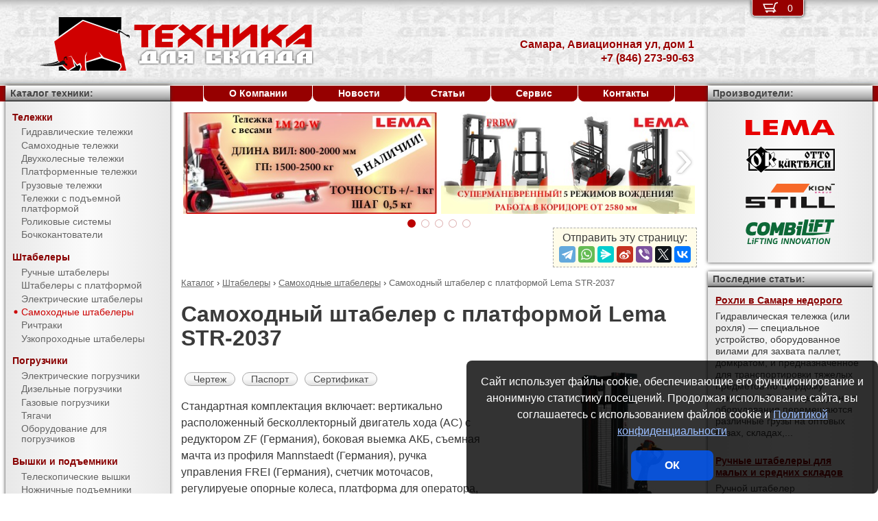

--- FILE ---
content_type: text/html; charset=UTF-8
request_url: https://pt-63.ru/products/stackers/power_stackers/STR-2037.html
body_size: 9328
content:
<!DOCTYPE html><html lang="ru" prefix="og: http://ogp.me/ns#"><head> <meta name="viewport" content="width=device-width, initial-scale=1.0"> <meta http-equiv="Content-Type" content="text/html; charset=UTF-8"> <title>Самоходный штабелер с платформой Lema STR-2037 купить недорого в Самаре - Торговый Дом Техника Для Склада</title><meta name="description" content="Продается самоходный штабелер с платформой Lema STR-2037 в Самаре - покупая у официального поставщика компании Торговый Дом Техника Для Склада, Вы получаете низкие цены, гарантию качества, предпродажную подготовку, гарантийное обслуживание и пост-гарантийный ремонт."> <link rel="canonical" href="https://pt-63.ru/products/stackers/power_stackers/STR-2037.html"> <link rel="stylesheet" type="text/css" href="/css/style.css?v3"> <link rel="icon" type="image/png" sizes="16x16" href="/tds-16x16.png"> <link rel="icon" type="image/png" sizes="192x192" href="/tds-192x192.png"> <link rel="apple-touch-icon" sizes="192x192" href="/tds-192x192.png"> <link rel="preconnect" href="https://counter.yadro.ru" crossorigin> <link rel="preconnect" href="https://mc.yandex.ru" crossorigin> <script>(function(m,e,t,r,i,k,a){m[i]=m[i]||function(){(m[i].a=m[i].a||[]).push(arguments)};m[i].l=1*new Date();k=e.createElement(t),a=e.getElementsByTagName(t)[0],k.async=1,k.src=r,a.parentNode.insertBefore(k,a)}) (window,document,"script","https://mc.yandex.ru/metrika/tag.js","ym");ym(51449795,"init",{clickmap:true,trackLinks:true,accurateTrackBounce:true,webvisor:true});</script><script type="application/ld+json">{"@context": "https://schema.org","@type": "LocalBusiness","name": "Подразделение ООО Торговый Дом Техника Для Склада в г. Самара","image": "https://pt-63.ru/img/logo/tds.jpg","address": { "@type": "PostalAddress", "streetAddress": "Авиационная ул, дом 1", "addressLocality": "Самара", "addressRegion": "Самара", "addressCountry": "RU"},"telephone": "+7 (846) 273-90-63","priceRange": "RUB","email": "info@pt-63.ru"}</script><meta property="og:title" content="Самоходный штабелер с платформой Lema STR-2037 купить недорого в Самаре - Торговый Дом Техника Для Склада" /><meta property="og:type" content="website" /><meta property="og:url" content="https://pt-63.ru/products/stackers/power_stackers/STR-2037.html" /><meta property="og:image" content="https://pt-63.ru/media/cache/catalog/model/STR15.jpg" /><meta property="og:site_name" content="Подразделение ООО Торговый Дом Техника Для Склада в г. Самара" /> <meta name="format-detection" content="telephone=no"></head><body> <div id="m_menu"> <a href="/backet.html" class="backet"> <svg xmlns="http://www.w3.org/2000/svg" xmlns:xlink="http://www.w3.org/1999/xlink" width="26px" height="20px" viewBox="0 0 18 13" version="1.1"><use xlink:href="/img/backet.svg#backet"></use></svg> <span id="mBacketQuantity" class="mBacketQuantity">0</span> </a> <ul><li><span><a href="/">Главная</a></span></li><li><div onClick="toggleMenu(this)"><span>Каталог</span></div><ul><li><div onClick="toggleMenu(this)"><span>Тележки</span></div><ul><li><a href="/products/trucks/pallet_trucks/"><span>Гидравлические тележки</span></a></li><li><a href="/products/trucks/power_pallet_trucks/"><span>Самоходные тележки</span></a></li><li><a href="/products/trucks/two_wheled_trolleys/"><span>Двухколесные тележки</span></a></li><li><a href="/products/trucks/platform_trolleys/"><span>Платформенные тележки</span></a></li><li><a href="/products/trucks/cargo_trolleys/"><span>Грузовые тележки</span></a></li><li><a href="/products/trucks/table_trucks/"><span>Тележки с подъемной платформой</span></a></li><li><a href="/products/trucks/skates/"><span>Роликовые системы</span></a></li><li><a href="/products/trucks/drum_trucks/"><span>Бочкокантователи</span></a></li></ul></li><li><div onClick="toggleMenu(this)"><span>Штабелеры</span></div><ul class="current"><li><a href="/products/stackers/hand_stackers/"><span>Ручные штабелеры</span></a></li><li><a href="/products/stackers/platform_stackers/"><span>Штабелеры с платформой</span></a></li><li><a href="/products/stackers/electric_stackers/"><span>Электрические штабелеры</span></a></li><li><a href="/products/stackers/power_stackers/"><span class="current">Самоходные штабелеры</span></a></li><li><a href="/products/stackers/reach_trucks/"><span>Ричтраки</span></a></li><li><a href="/products/stackers/VNA_trucks/"><span>Узкопроходные штабелеры</span></a></li></ul></li><li><div onClick="toggleMenu(this)"><span>Погрузчики</span></div><ul><li><a href="/products/forklifts/electric_forklifts/"><span>Электрические погрузчики</span></a></li><li><a href="/products/forklifts/diesel_forklifts/"><span>Дизельные погрузчики</span></a></li><li><a href="/products/forklifts/gas_forklifts/"><span>Газовые погрузчики</span></a></li><li><a href="/products/forklifts/tractors/"><span>Тягачи</span></a></li><li><a href="/products/forklifts/equipment_for_forklifts/"><span>Оборудование для погрузчиков</span></a></li></ul></li><li><div onClick="toggleMenu(this)"><span>Вышки и подъемники</span></div><ul><li><a href="/products/lifts/aerial_lifts/"><span>Телескопические вышки</span></a></li><li><a href="/products/lifts/scissor_lifts/"><span>Ножничные подъемники</span></a></li><li><a href="/products/lifts/order_pickers/"><span>Подборщики заказов</span></a></li><li><a href="/products/lifts/lift_tables/"><span>Подъемные столы</span></a></li><li><a href="/products/lifts/mobile_stepladders/"><span>Передвижные лестницы</span></a></li></ul></li><li><div onClick="toggleMenu(this)"><span>Тали и механизмы</span></div><ul><li><a href="/products/hoists_and_cranes/rope_pulling_hoists/"><span>Монтажно-тяговые механизмы</span></a></li><li><a href="/products/hoists_and_cranes/shop_cranes/"><span>Гидравлические краны</span></a></li></ul></li><li><div onClick="toggleMenu(this)"><span>Колеса</span></div><ul><li><a href="/products/casters/high-load/"><span>Большегрузные колеса</span></a></li><li><a href="/products/casters/high-temperature/"><span>Высокотемпературные колеса</span></a></li><li><a href="/products/casters/industrial/"><span>Промышленные колеса</span></a></li><li><a href="/products/casters/solid/"><span>Колеса с литой резиной</span></a></li><li><a href="/products/casters/pneumatic/"><span>Пневматические колеса</span></a></li><li><a href="/products/casters/grey/"><span>Колеса с серой резиной</span></a></li><li><a href="/products/casters/wheels_and_rolls/"><span>Колеса и ролики</span></a></li></ul></li><li><div onClick="toggleMenu(this)"><span>Стеллажи</span></div><ul><li><a href="/products/shelves/pallet_shelves/"><span>Паллетные стеллажи</span></a></li><li><a href="/products/shelves/deep_shelves/"><span>Набивные стеллажи</span></a></li><li><a href="/products/shelves/gravity_shelves/"><span>Гравитационные стеллажи</span></a></li><li><a href="/products/shelves/shelf_shelves/"><span>Полочные стеллажи</span></a></li><li><a href="/products/shelves/console_shelves/"><span>Консольные стеллажи</span></a></li><li><a href="/products/shelves/mezzanines/"><span>Мезонины</span></a></li></ul></li><li><div onClick="toggleMenu(this)"><span>Упаковка</span></div><ul><li><a href="/products/packing/packing_devices/"><span>Упаковочное оборудование</span></a></li></ul></li><li><div onClick="toggleMenu(this)"><span>Паллеты и контейнеры</span></div><ul><li><a href="/products/pallets_and_containers/pallets/"><span>Поддоны</span></a></li><li><a href="/products/pallets_and_containers/containers/"><span>Контейнеры</span></a></li><li><a href="/products/pallets_and_containers/boxes/"><span>Пластиковые ящики</span></a></li><li><a href="/products/pallets_and_containers/plastic_sheets/"><span>Листы сотовые полимерные</span></a></li></ul></li><li><div onClick="toggleMenu(this)"><span>Запчасти для складской техники</span></div><ul><li><a href="/products/parts_for_warehouse_equipment/parts_for_pallet_trucks/"><span>Запчасти для гидравлических тележек</span></a></li></ul></li></ul></li><li><span><a href="/about/">О Компании</a></span></li><li><span><a href="/news/">Новости</a></span></li><li><span><a href="/articles/">Статьи</a></span></li><li><span><a href="/service/">Сервис</a></span></li><li><span><a href="/contacts.html">Контакты</a></span></li></ul> </div> <div id="m_trigger"><img src="/img/menu.svg" alt="Menu" /></div> <div id="site"> <div class="logo"><a href="/"><img src="/img/logo/tds.svg" alt="Торговый Дом Техника Для Склада" /></a></div> <div class="d_addr"> Самара, Авиационная ул, дом 1<br /> +7 (846) 273-90-63 </div> <div class="content"> <div id="slider"><ul><li><a href="/news/?id=1106"><img src="/media/banners/banner-20210823142539.jpg" alt="Гидравлическая тележка Lema для работы с весовым товаром" /></a></li><li><a href="/news/?id=1105"><img src="/media/banners/banner-20210622115010.jpg" alt="Многоходовый ричтрак LEMA FRBW – пойдет в любую сторону!" /></a></li><li><a href="/news/?id=1104"><img src="/media/banners/banner-20201029123158.jpg" alt="Новый ричтрак LemaZowell для средних и небольших складов" /></a></li><li><a href="/news/?id=1102&utm=banner2"><img src="/media/banners/banner-20200807130510.jpg" alt="Гидравлическая тележка ТДС - специально для российского рынка!" /></a></li><li><a href="/news/?id=1102&utm=banner1"><img src="/media/banners/banner-20200723124725.jpg" alt="Гидравлическая тележка ТДС - специально для российского рынка!" /></a></li></ul><div class="sliderDirection directionLeft" onClick="Slider.move(1)"><span>&#8249;</span></div><div class="sliderDirection directionRight" onClick="Slider.move()"><span>&#8250;</span></div></div><div id="sliderCtrl"><ul><li class="sliderSelect"" onclick="Slider.jump(this)">&nbsp</li><li " onclick="Slider.jump(this)">&nbsp</li><li " onclick="Slider.jump(this)">&nbsp</li><li " onclick="Slider.jump(this)">&nbsp</li><li " onclick="Slider.jump(this)">&nbsp</li></ul></div><script src="https://yastatic.net/share2/share.js"></script><div class="share">Отправить эту страницу:<div class="ya-share2" data-services="telegram,whatsapp,messenger,sinaWeibo,viber,twitter,vkontakte"></div></div><ul class="breadCrumbs" itemscope itemtype="http://schema.org/BreadcrumbList"><li itemprop="itemListElement" itemscope itemtype="http://schema.org/ListItem"><a itemprop="item" href="/products/"><span itemprop="name">Каталог</span></a><meta itemprop="position" content="1" />&nbsp;&rsaquo;&nbsp;</li><li itemprop="itemListElement" itemscope itemtype="http://schema.org/ListItem"><a itemprop="item" href="/products/stackers/"><span itemprop="name">Штабелеры</span></a><meta itemprop="position" content="2" />&nbsp;&rsaquo;&nbsp;</li><li itemprop="itemListElement" itemscope itemtype="http://schema.org/ListItem"><a itemprop="item" href="/products/stackers/power_stackers/"><span itemprop="name">Самоходные штабелеры</span></a><meta itemprop="position" content="3" />&nbsp;&rsaquo;&nbsp;</li><li itemprop="itemListElement" itemscope itemtype="http://schema.org/ListItem"><span itemprop="name">Самоходный штабелер с платформой Lema STR-2037</span><meta itemprop="position" content="4" /></li></ul><h1>Самоходный штабелер с платформой Lema STR-2037</h1><div><img src="/media/cache/catalog/model/STR15.jpg" width="300" height="auto" alt="Самоходный штабелер с платформой Lema STR-2037" class="modelPhoto"><form method="POST" action onSubmit="updateBacket(this,event)" class="modelOrder">Цена &ndash; по запросу<br>Добавить в Корзину: &nbsp;<button name="add" type="submit" value="stackers;power stackers;STR-2037" onclick="ym(51449795,'reachGoal','BACKET_ADD');gtag('event', 'BACKET_ADD');"><img src="/img/backetAdd.svg" width="23" height="17" alt="Добавить в Корзину"></button><button name="del" class="hidden" type="submit" value="stackers;power stackers;STR-2037"><img src="/img/backetDel.svg" width="23" height="17" alt="Удалить из Корзины"></button><br></form><a class="modelDetails" onclick="showBig('/media/cache/catalog/drawing/STR.jpg',event)" href="/media/cache/catalog/drawing/STR.jpg">Чертеж</a><a class="modelDetails" href="/media/catalog/manual/STR.pdf">Паспорт</a><a class="modelDetails" href="/media/catalog/certificate/LZSR23.pdf">Сертификат</a><p>Стандартная комплектация включает: вертикально расположенный бесколлекторный двигатель хода (АС) с редуктором ZF (Германия), боковая выемка АКБ, съемная мачта из профиля Mannstaedt (Германия), ручка управления FREI (Германия), счетчик моточасов, регулируеые опорные колеса, платформа для оператора, защитные поручни.<br/>Опционально доступны: функция свободного подъема (free lift), функция пропорционального гидравлического управления (плавный спуск/подъем), электрический руль</p><p>Продается самоходный штабелер с платформой Lema STR-2037 в Самаре - покупая у официального поставщика компании Торговый Дом Техника Для Склада, Вы получаете низкие цены, гарантию качества, предпродажную подготовку, гарантийное обслуживание и пост-гарантийный ремонт. Подробные технические характеристики доступны <a href="#techdata">ниже</a>, как и информация об <a href="#payment">оплате и доставке</a>.</p></div><h2 id="techdata">Технические характеристики</h2><figure class="table"><table cellspacing="0" cellpadding="0"><tbody><tr><td class="leftWrap">Артикул</td><td></td><td></td><td>10552037120</td></tr><tr><td class="leftWrap">Тип</td><td></td><td></td><td>самоходный</td></tr><tr><td class="leftWrap">Г/п</td><td>Q</td><td>кг</td><td>2000</td></tr><tr><td class="leftWrap">Центр загрузки</td><td>c</td><td>мм</td><td>600</td></tr><tr><td class="leftWrap">Высота подъема</td><td>h3</td><td>мм</td><td>3660</td></tr><tr><td class="leftWrap">Высота подъема (min)</td><td>h13</td><td>мм</td><td>40</td></tr><tr><td class="leftWrap">Стандартный свободный подъем</td><td>h2</td><td>мм</td><td>-</td></tr><tr><td class="leftWrap">Дорожный просвет</td><td>m1</td><td>мм</td><td>30</td></tr><tr><td class="leftWrap">Длина вил</td><td>l</td><td>мм</td><td>1150</td></tr><tr><td class="leftWrap">Ширина вил</td><td>b1</td><td>мм</td><td>200-800</td></tr><tr><td class="leftWrap">Ширина вилы</td><td>e</td><td>мм</td><td>100</td></tr><tr><td class="leftWrap">Высота вилы</td><td>s</td><td>мм</td><td>40</td></tr><tr><td class="leftWrap">Общая длина</td><td>L</td><td>мм</td><td>2145</td></tr><tr><td class="leftWrap">Общая ширина</td><td>B</td><td>мм</td><td>1510</td></tr><tr><td class="leftWrap">Высота ручки</td><td>h14</td><td>мм</td><td>985-1370</td></tr><tr><td class="leftWrap">Габаритн. высота (min)</td><td>h1</td><td>мм</td><td>2405</td></tr><tr><td class="leftWrap">Габаритн. высота (max)</td><td>h4</td><td>мм</td><td>4696</td></tr><tr><td class="leftWrap">Скорость подъема с грузом/без груза</td><td></td><td>м/с</td><td>0,09/0,13</td></tr><tr><td class="leftWrap">Скорость спуска с грузом/без груза</td><td></td><td>м/с</td><td>0,14/0,10</td></tr><tr><td class="leftWrap">Скорость движения с грузом/без груза</td><td></td><td>км/ч</td><td>5/6</td></tr><tr><td class="leftWrap">Питание</td><td></td><td>В</td><td>24</td></tr><tr><td class="leftWrap">АКБ</td><td></td><td>В/Ач</td><td>24/210</td></tr><tr><td class="leftWrap">Зарядное устройство</td><td></td><td>В/Ач</td><td>24/30</td></tr><tr><td class="leftWrap">Мощность двигателя подъема</td><td></td><td>кВт</td><td>3,0</td></tr><tr><td class="leftWrap">Мощность двигателя движения</td><td></td><td>кВт</td><td>1,5 AC</td></tr><tr><td class="leftWrap">Преодолимый наклон с грузом/без груза</td><td></td><td>%</td><td>5/8</td></tr><tr><td class="leftWrap">База колес</td><td>Y</td><td>мм</td><td>1372</td></tr><tr><td class="leftWrap">Размер ведущего колеса</td><td></td><td>мм</td><td>230x75</td></tr><tr><td class="leftWrap">Размер передних колес</td><td></td><td>мм</td><td>150x60</td></tr><tr><td class="leftWrap">Размер задних колес</td><td></td><td>мм</td><td>80x70</td></tr><tr><td class="leftWrap">Число колес спереди/сзади</td><td></td><td></td><td>1x+2/4</td></tr><tr><td class="leftWrap">Радиус поворота</td><td>Wa</td><td>мм</td><td>1685</td></tr><tr><td class="leftWrap">Ширина прохода с паллетой (VDI 2198)</td><td>Ast</td><td>мм</td><td>2552</td></tr></tbody></table></figure><h2 id="payment">Информация об оплате и доставке (Самара)</h2><p>Добавьте в Корзину дополнительно и другие самоходные штабелеры и оформите заявку &mdash; с Вами свяжется менеджер компании Торговый Дом Техника Для Склада и при необходимости поможет с выбором наиболее подходящей модели под конкретные условия эксплуатации, а также:<ul><li>расскажет об аналогах модели STR-2037</li><li>действующих скидках и акциях</li><li>предоставит счёт на оплату</li><li>оформит доставку в Самаре или области (возможен самовывоз)</li></ul></p><h2>Рекомендуемые самоходные штабелеры с платформой</h2><figure class="table"><table cellspacing="0" cellpadding="0"><thead><tr><th>Произв.</th><th>Модель</th><th class="nowrap">Г/п,<br/> кг</th><th>Высота подъема,<br/> мм</th><th>Габаритн. высота (min),<br/> мм</th><th>Ширина прохода с паллетой (VDI 2198),<br/> мм</th><th>АКБ,<br/> В/Ач</th><th>Цена,<br>руб.</th><th>В Корзину</th></tr></thead><tbody><tr><td rowspan="12" class="left">Lema</td><td class="left"><a href="/products/stackers/power_stackers/STR-2025.html" title="Самоходный штабелер с платформой Lema STR-2025">STR-2025</a></td><td rowspan="12">2000</td><td>2460</td><td>1805</td><td rowspan="12">2552</td><td rowspan="7">24/210</td><td style="text-align: right"><span class="nowrap"> по запросу</span></td><td><form method="POST" action onSubmit="updateBacket(this,event)"><button name="add" type="submit" value="stackers;power stackers;STR-2025" onclick="ym(51449795,'reachGoal','BACKET_ADD');gtag('event', 'BACKET_ADD');"><img src="/img/backetAdd.svg" width="23" height="17" alt="Добавить в Корзину"></button><button name="del" class="hidden" type="submit" value="stackers;power stackers;STR-2025"><img src="/img/backetDel.svg" width="23" height="17" alt="Удалить из Корзины"></button></form></td></tr><tr><td class="left"><a href="/products/stackers/power_stackers/STR-2027.html" title="Самоходный штабелер с платформой Lema STR-2027">STR-2027</a></td><td>2660</td><td>1905</td><td style="text-align: right"><span class="nowrap"> по запросу</span></td><td><form method="POST" action onSubmit="updateBacket(this,event)"><button name="add" type="submit" value="stackers;power stackers;STR-2027" onclick="ym(51449795,'reachGoal','BACKET_ADD');gtag('event', 'BACKET_ADD');"><img src="/img/backetAdd.svg" width="23" height="17" alt="Добавить в Корзину"></button><button name="del" class="hidden" type="submit" value="stackers;power stackers;STR-2027"><img src="/img/backetDel.svg" width="23" height="17" alt="Удалить из Корзины"></button></form></td></tr><tr><td class="left"><a href="/products/stackers/power_stackers/STR-2030.html" title="Самоходный штабелер с платформой Lema STR-2030">STR-2030</a></td><td>2960</td><td>2055</td><td style="text-align: right"><span class="nowrap"> по запросу</span></td><td><form method="POST" action onSubmit="updateBacket(this,event)"><button name="add" type="submit" value="stackers;power stackers;STR-2030" onclick="ym(51449795,'reachGoal','BACKET_ADD');gtag('event', 'BACKET_ADD');"><img src="/img/backetAdd.svg" width="23" height="17" alt="Добавить в Корзину"></button><button name="del" class="hidden" type="submit" value="stackers;power stackers;STR-2030"><img src="/img/backetDel.svg" width="23" height="17" alt="Удалить из Корзины"></button></form></td></tr><tr><td class="left"><a href="/products/stackers/power_stackers/STR-2033.html" title="Самоходный штабелер с платформой Lema STR-2033">STR-2033</a></td><td>3260</td><td>2205</td><td style="text-align: right"><span class="nowrap"> по запросу</span></td><td><form method="POST" action onSubmit="updateBacket(this,event)"><button name="add" type="submit" value="stackers;power stackers;STR-2033" onclick="ym(51449795,'reachGoal','BACKET_ADD');gtag('event', 'BACKET_ADD');"><img src="/img/backetAdd.svg" width="23" height="17" alt="Добавить в Корзину"></button><button name="del" class="hidden" type="submit" value="stackers;power stackers;STR-2033"><img src="/img/backetDel.svg" width="23" height="17" alt="Удалить из Корзины"></button></form></td></tr><tr><td class="left"><a href="/products/stackers/power_stackers/STR-2035.html" title="Самоходный штабелер с платформой Lema STR-2035">STR-2035</a></td><td>3460</td><td>2305</td><td style="text-align: right"><span class="nowrap"> по запросу</span></td><td><form method="POST" action onSubmit="updateBacket(this,event)"><button name="add" type="submit" value="stackers;power stackers;STR-2035" onclick="ym(51449795,'reachGoal','BACKET_ADD');gtag('event', 'BACKET_ADD');"><img src="/img/backetAdd.svg" width="23" height="17" alt="Добавить в Корзину"></button><button name="del" class="hidden" type="submit" value="stackers;power stackers;STR-2035"><img src="/img/backetDel.svg" width="23" height="17" alt="Удалить из Корзины"></button></form></td></tr><tr><td class="left"><b>STR-2037</b></td><td>3660</td><td>2405</td><td style="text-align: right"><span class="nowrap"> по запросу</span></td><td><form method="POST" action onSubmit="updateBacket(this,event)"><button name="add" type="submit" value="stackers;power stackers;STR-2037" onclick="ym(51449795,'reachGoal','BACKET_ADD');gtag('event', 'BACKET_ADD');"><img src="/img/backetAdd.svg" width="23" height="17" alt="Добавить в Корзину"></button><button name="del" class="hidden" type="submit" value="stackers;power stackers;STR-2037"><img src="/img/backetDel.svg" width="23" height="17" alt="Удалить из Корзины"></button></form></td></tr><tr><td class="left"><a href="/products/stackers/power_stackers/STR-2040.html" title="Самоходный штабелер с платформой Lema STR-2040">STR-2040</a></td><td>3960</td><td>2555</td><td style="text-align: right"><span class="nowrap"> по запросу</span></td><td><form method="POST" action onSubmit="updateBacket(this,event)"><button name="add" type="submit" value="stackers;power stackers;STR-2040" onclick="ym(51449795,'reachGoal','BACKET_ADD');gtag('event', 'BACKET_ADD');"><img src="/img/backetAdd.svg" width="23" height="17" alt="Добавить в Корзину"></button><button name="del" class="hidden" type="submit" value="stackers;power stackers;STR-2040"><img src="/img/backetDel.svg" width="23" height="17" alt="Удалить из Корзины"></button></form></td></tr><tr><td class="left"><a href="/products/stackers/power_stackers/STR-2045T.html" title="Самоходный штабелер с платформой Lema STR-2045T">STR-2045T</a></td><td>4460</td><td>2055</td><td rowspan="2">24/240</td><td style="text-align: right"><span class="nowrap"> по запросу</span></td><td><form method="POST" action onSubmit="updateBacket(this,event)"><button name="add" type="submit" value="stackers;power stackers;STR-2045T" onclick="ym(51449795,'reachGoal','BACKET_ADD');gtag('event', 'BACKET_ADD');"><img src="/img/backetAdd.svg" width="23" height="17" alt="Добавить в Корзину"></button><button name="del" class="hidden" type="submit" value="stackers;power stackers;STR-2045T"><img src="/img/backetDel.svg" width="23" height="17" alt="Удалить из Корзины"></button></form></td></tr><tr><td class="left"><a href="/products/stackers/power_stackers/STR-2048T.html" title="Самоходный штабелер с платформой Lema STR-2048T">STR-2048T</a></td><td>4760</td><td>2155</td><td style="text-align: right"><span class="nowrap"> по запросу</span></td><td><form method="POST" action onSubmit="updateBacket(this,event)"><button name="add" type="submit" value="stackers;power stackers;STR-2048T" onclick="ym(51449795,'reachGoal','BACKET_ADD');gtag('event', 'BACKET_ADD');"><img src="/img/backetAdd.svg" width="23" height="17" alt="Добавить в Корзину"></button><button name="del" class="hidden" type="submit" value="stackers;power stackers;STR-2048T"><img src="/img/backetDel.svg" width="23" height="17" alt="Удалить из Корзины"></button></form></td></tr><tr><td class="left"><a href="/products/stackers/power_stackers/STR-2050T.html" title="Самоходный штабелер с платформой Lema STR-2050T">STR-2050T</a></td><td>4960</td><td>2215</td><td rowspan="3">24/280</td><td style="text-align: right"><span class="nowrap"> по запросу</span></td><td><form method="POST" action onSubmit="updateBacket(this,event)"><button name="add" type="submit" value="stackers;power stackers;STR-2050T" onclick="ym(51449795,'reachGoal','BACKET_ADD');gtag('event', 'BACKET_ADD');"><img src="/img/backetAdd.svg" width="23" height="17" alt="Добавить в Корзину"></button><button name="del" class="hidden" type="submit" value="stackers;power stackers;STR-2050T"><img src="/img/backetDel.svg" width="23" height="17" alt="Удалить из Корзины"></button></form></td></tr><tr><td class="left"><a href="/products/stackers/power_stackers/STR-2052T.html" title="Самоходный штабелер с платформой Lema STR-2052T">STR-2052T</a></td><td>5160</td><td>2315</td><td style="text-align: right"><span class="nowrap"> по запросу</span></td><td><form method="POST" action onSubmit="updateBacket(this,event)"><button name="add" type="submit" value="stackers;power stackers;STR-2052T" onclick="ym(51449795,'reachGoal','BACKET_ADD');gtag('event', 'BACKET_ADD');"><img src="/img/backetAdd.svg" width="23" height="17" alt="Добавить в Корзину"></button><button name="del" class="hidden" type="submit" value="stackers;power stackers;STR-2052T"><img src="/img/backetDel.svg" width="23" height="17" alt="Удалить из Корзины"></button></form></td></tr><tr><td class="left"><a href="/products/stackers/power_stackers/STR-2055T.html" title="Самоходный штабелер с платформой Lema STR-2055T">STR-2055T</a></td><td>5460</td><td>2375</td><td style="text-align: right"><span class="nowrap"> по запросу</span></td><td><form method="POST" action onSubmit="updateBacket(this,event)"><button name="add" type="submit" value="stackers;power stackers;STR-2055T" onclick="ym(51449795,'reachGoal','BACKET_ADD');gtag('event', 'BACKET_ADD');"><img src="/img/backetAdd.svg" width="23" height="17" alt="Добавить в Корзину"></button><button name="del" class="hidden" type="submit" value="stackers;power stackers;STR-2055T"><img src="/img/backetDel.svg" width="23" height="17" alt="Удалить из Корзины"></button></form></td></tr></tbody></table></figure> </div> <div class="d_backet"> <a href="/backet.html" class="backet"> <svg xmlns="http://www.w3.org/2000/svg" xmlns:xlink="http://www.w3.org/1999/xlink" width="26px" height="20px" viewBox="0 0 18 13" version="1.1"><use xlink:href="/img/backet.svg#backet"></use></svg> <span id="backetQuantity" class="backetQuantity">0 </span> </a> </div> <div class="d_topMenu"> <ul><li><span><a href="/about/">О Компании</a></span></li><li><span><a href="/news/">Новости</a></span></li><li><span><a href="/articles/">Статьи</a></span></li><li><span><a href="/service/">Сервис</a></span></li><li><span><a href="/contacts.html">Контакты</a></span></li></ul> </div> <div class="d_barLeft"> <div class="barHead"> <a href="/products/">Каталог техники:</a> </div> <div class="bar catalogMenu"> <ul><li><span>Тележки</span><ul><li><a href="/products/trucks/pallet_trucks/"><span>Гидравлические тележки</span></a></li><li><a href="/products/trucks/power_pallet_trucks/"><span>Самоходные тележки</span></a></li><li><a href="/products/trucks/two_wheled_trolleys/"><span>Двухколесные тележки</span></a></li><li><a href="/products/trucks/platform_trolleys/"><span>Платформенные тележки</span></a></li><li><a href="/products/trucks/cargo_trolleys/"><span>Грузовые тележки</span></a></li><li><a href="/products/trucks/table_trucks/"><span>Тележки с подъемной платформой</span></a></li><li><a href="/products/trucks/skates/"><span>Роликовые системы</span></a></li><li><a href="/products/trucks/drum_trucks/"><span>Бочкокантователи</span></a></li></ul></li><li><span>Штабелеры</span><ul class="current"><li><a href="/products/stackers/hand_stackers/"><span>Ручные штабелеры</span></a></li><li><a href="/products/stackers/platform_stackers/"><span>Штабелеры с платформой</span></a></li><li><a href="/products/stackers/electric_stackers/"><span>Электрические штабелеры</span></a></li><li><a href="/products/stackers/power_stackers/"><span class="current">Самоходные штабелеры</span></a></li><li><a href="/products/stackers/reach_trucks/"><span>Ричтраки</span></a></li><li><a href="/products/stackers/VNA_trucks/"><span>Узкопроходные штабелеры</span></a></li></ul></li><li><span>Погрузчики</span><ul><li><a href="/products/forklifts/electric_forklifts/"><span>Электрические погрузчики</span></a></li><li><a href="/products/forklifts/diesel_forklifts/"><span>Дизельные погрузчики</span></a></li><li><a href="/products/forklifts/gas_forklifts/"><span>Газовые погрузчики</span></a></li><li><a href="/products/forklifts/tractors/"><span>Тягачи</span></a></li><li><a href="/products/forklifts/equipment_for_forklifts/"><span>Оборудование для погрузчиков</span></a></li></ul></li><li><span>Вышки и подъемники</span><ul><li><a href="/products/lifts/aerial_lifts/"><span>Телескопические вышки</span></a></li><li><a href="/products/lifts/scissor_lifts/"><span>Ножничные подъемники</span></a></li><li><a href="/products/lifts/order_pickers/"><span>Подборщики заказов</span></a></li><li><a href="/products/lifts/lift_tables/"><span>Подъемные столы</span></a></li><li><a href="/products/lifts/mobile_stepladders/"><span>Передвижные лестницы</span></a></li></ul></li><li><span>Тали и механизмы</span><ul><li><a href="/products/hoists_and_cranes/rope_pulling_hoists/"><span>Монтажно-тяговые механизмы</span></a></li><li><a href="/products/hoists_and_cranes/shop_cranes/"><span>Гидравлические краны</span></a></li></ul></li><li><span>Колеса</span><ul><li><a href="/products/casters/high-load/"><span>Большегрузные колеса</span></a></li><li><a href="/products/casters/high-temperature/"><span>Высокотемпературные колеса</span></a></li><li><a href="/products/casters/industrial/"><span>Промышленные колеса</span></a></li><li><a href="/products/casters/solid/"><span>Колеса с литой резиной</span></a></li><li><a href="/products/casters/pneumatic/"><span>Пневматические колеса</span></a></li><li><a href="/products/casters/grey/"><span>Колеса с серой резиной</span></a></li><li><a href="/products/casters/wheels_and_rolls/"><span>Колеса и ролики</span></a></li></ul></li><li><span>Стеллажи</span><ul><li><a href="/products/shelves/pallet_shelves/"><span>Паллетные стеллажи</span></a></li><li><a href="/products/shelves/deep_shelves/"><span>Набивные стеллажи</span></a></li><li><a href="/products/shelves/gravity_shelves/"><span>Гравитационные стеллажи</span></a></li><li><a href="/products/shelves/shelf_shelves/"><span>Полочные стеллажи</span></a></li><li><a href="/products/shelves/console_shelves/"><span>Консольные стеллажи</span></a></li><li><a href="/products/shelves/mezzanines/"><span>Мезонины</span></a></li></ul></li><li><span>Упаковка</span><ul><li><a href="/products/packing/packing_devices/"><span>Упаковочное оборудование</span></a></li></ul></li><li><span>Паллеты и контейнеры</span><ul><li><a href="/products/pallets_and_containers/pallets/"><span>Поддоны</span></a></li><li><a href="/products/pallets_and_containers/containers/"><span>Контейнеры</span></a></li><li><a href="/products/pallets_and_containers/boxes/"><span>Пластиковые ящики</span></a></li><li><a href="/products/pallets_and_containers/plastic_sheets/"><span>Листы сотовые полимерные</span></a></li></ul></li><li><span>Запчасти для складской техники</span><ul><li><a href="/products/parts_for_warehouse_equipment/parts_for_pallet_trucks/"><span>Запчасти для гидравлических тележек</span></a></li></ul></li></ul> </div> </div> <div class="d_barRight"> <div class="barHead"> Производители: </div> <div class="bar brands"> <img src="/media/brands/Lema.svg" alt="LEMA" width="130"/> <img src="/media/brands/Otto-Kurtbach.svg" alt="Otto-Kurtbach" width="130"/> <img src="/media/brands/Still.svg" alt="Still" width="130"/> <img src="/media/brands/Combilift.svg" alt="Combilift" width="130"/> </div> <div class="barHead">Последние статьи:</div><div class="bar news"><a href="/articles/рохли_в_самаре_недорого.html">Рохли в Самаре недорого</a><div>Гидравлическая тележка (или рохля) — специальное устройство, оборудованное вилами для захвата паллет, домкратом, и предназначенное для транспортировки тяжелых предметов по твердому покрытию. С помощью данного оборудования перемещаются различные грузы на оптовых базах, складах,...</div><br/><a href="/articles/ручные_штабелеры_для_малых_и_средних_складов.html">Ручные штабелеры для малых и средних складов</a><div>Ручной штабелер гидравлический — специальная складская техника, способная поднимать груз на нужную высоту и складывать в штабели. Комплектуется гидроузлом с ручным приводом, П-образной мачтой, подъемными вилами и рамой с опорными и рулевыми роликами. Для создания давления...</div><br/><a href="/articles/самоходный_штабелер_основные_характеристики.html">Самоходный штабелер: основные характеристики</a><div>Самоходный штабелер: основные характеристикиНевозможно представить эффективную работу современного склада без применения разнообразной техники. Особой популярностью пользуются самоходные штабелеры. Этот вид компактных машин позволяет значительно увеличить скорость...</div><br/></div><div class="barHead">Счетчики:</div><div class="bar"><div id="counterLi"><script type="text/javascript">document.getElementById("counterLi").innerHTML="<a href='//www.liveinternet.ru/click' target='_blank' rel='nofollow noopener'><img src='//counter.yadro.ru/hit?t21.2;r"+escape(document.referrer)+((typeof(screen)=="undefined")?"":";s"+screen.width+"*"+screen.height+"*"+(screen.colorDepth?screen.colorDepth:screen.pixelDepth))+";u"+escape(document.URL)+";"+Math.random()+"' alt='' title='LiveInternet: показано число посетителей за сегодня' border=0 width=88 height=31><\/a>"</script></div></div> </div> <div class="bottom"> <div> Подразделение ООО &quot;Торговый Дом Техника Для Склада&quot; <span class="nowrap">в г. Самара</span> &mdash; Авиационная ул, дом 1, <span class="nowrap">тел.: <a href="tel:+7(846)273-90-63">+7 (846) 273-90-63</a></span>, <span class="nowrap">E-mail: <a href="mailto:info@pt-63.ru">info@pt-63.ru</a></span><br/><br/> </div> <div>Информация на сайте носит исключительно информационный характер и ни при каких условиях не является публичной офертой. <a href="/privacy.html">Политика конфиденциальности</a>.</div> <div>Производители оставляют за собой право вносить изменения в конструкцию и внешний вид техники, не ухудшающие ее эксплуатационные качества.</div> <div>&copy; <a href="https://pt-63.ru">Подразделение ООО &quot;Торговый Дом Техника Для Склада&quot; <span class="nowrap">в г. Самара</span></a>, &copy; <a href="https://al-studio.ru">AL-studio.ru</a>, 2026</div> </div> </div> <div id="privacy"> Сайт использует файлы cookie, обеспечивающие его функционирование и анонимную статистику посещений. Продолжая использование сайта, вы соглашаетесь с использованием файлов cookie и <a href="/privacy.html">Политикой конфиденциальности</a><button onClick="privacy(this);">ОК</button> </div> <script src="/js/tools.min.js?v3"></script></script></body></html>